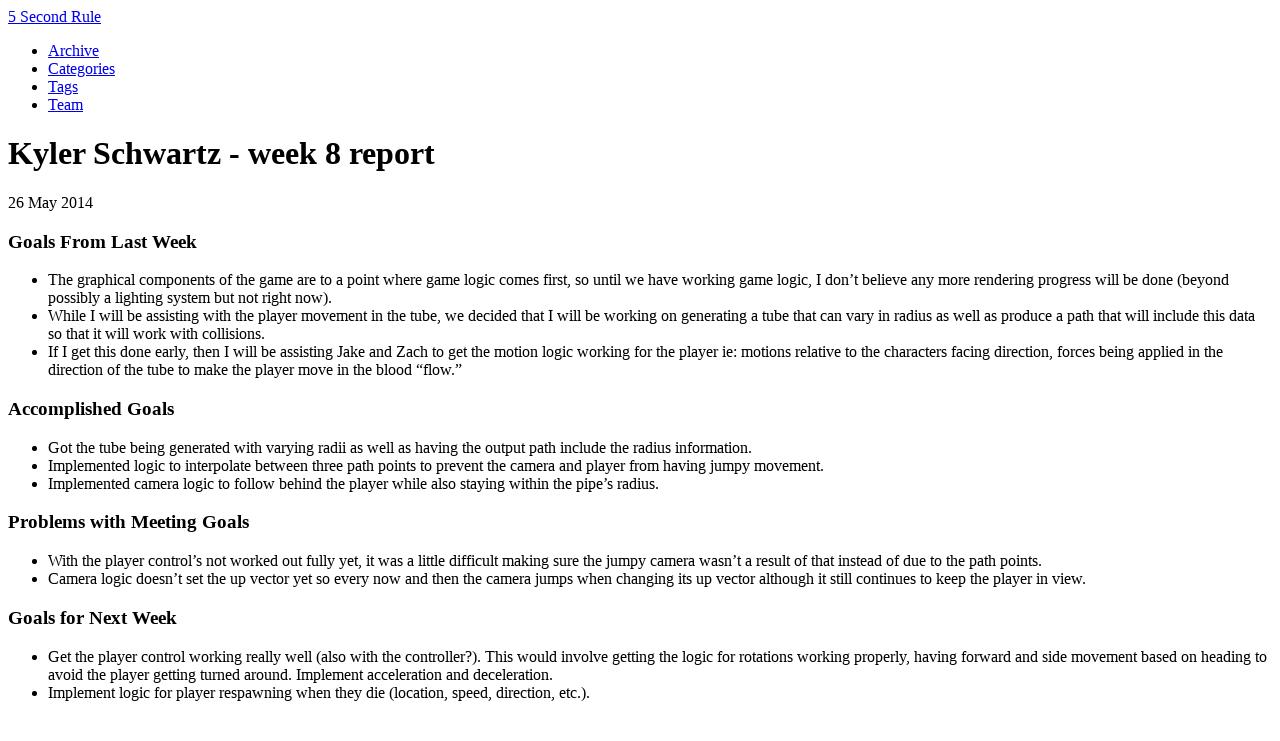

--- FILE ---
content_type: text/html
request_url: https://cse125.ucsd.edu/2014/cse125g1/individual-updates/2014/05/26/kyler-schwartz---week-8-report/
body_size: 2867
content:

<!DOCTYPE html>
<html lang="en">
  <head>
    <meta charset="utf-8">
    <title>Kyler Schwartz - week 8 report</title>
    <meta name="description" content="Individual Report for Week 8">
    <meta name="author" content="CSE 125 Group 1">

    <!-- Enable responsive viewport -->
    <meta name="viewport" content="width=device-width, initial-scale=1.0">

    <!-- Le HTML5 shim, for IE6-8 support of HTML elements -->
    <!--[if lt IE 9]>
      <script src="http://html5shim.googlecode.com/svn/trunk/html5.js"></script>
    <![endif]-->

    <!-- Le styles -->
    <link href="http://cse125.ucsd.edu/2014/cse125g1/assets/themes/twitter/bootstrap/css/bootstrap.2.2.2.min.css" rel="stylesheet">
    <link href="http://cse125.ucsd.edu/2014/cse125g1/assets/themes/twitter/css/style.css?body=1" rel="stylesheet" type="text/css" media="all">

    <!-- Le fav and touch icons -->
  <!-- Update these with your own images
    <link rel="shortcut icon" href="images/favicon.ico">
    <link rel="apple-touch-icon" href="images/apple-touch-icon.png">
    <link rel="apple-touch-icon" sizes="72x72" href="images/apple-touch-icon-72x72.png">
    <link rel="apple-touch-icon" sizes="114x114" href="images/apple-touch-icon-114x114.png">
  -->

    <!-- atom & rss feed -->
    <link href="http://cse125.ucsd.edu/2014/cse125g1/atom.xml" type="application/atom+xml" rel="alternate" title="Sitewide ATOM Feed">
    <link href="http://cse125.ucsd.edu/2014/cse125g1/rss.xml" type="application/rss+xml" rel="alternate" title="Sitewide RSS Feed">

  </head>

  <body>
    <div class="navbar">
      <div class="navbar-inner">
        <div class="container-narrow">
          <a class="brand" href="http://cse125.ucsd.edu/2014/cse125g1">5 Second Rule</a>
          <ul class="nav">
            
            
            


  
    
      
      	
      	<li><a href="http://cse125.ucsd.edu/2014/cse125g1/archive.html">Archive</a></li>
      	
      
    
  
    
      
    
  
    
      
      	
      	<li><a href="http://cse125.ucsd.edu/2014/cse125g1/categories.html">Categories</a></li>
      	
      
    
  
    
      
    
  
    
      
    
  
    
      
    
  
    
      
    
  
    
      
      	
      	<li><a href="http://cse125.ucsd.edu/2014/cse125g1/tags.html">Tags</a></li>
      	
      
    
  
    
      
      	
      	<li><a href="http://cse125.ucsd.edu/2014/cse125g1/team.html">Team</a></li>
      	
      
    
  



          </ul>
        </div>
      </div>
    </div>

    <div class="container-narrow">

      <div class="content">
        
<div class="page-header">
  <h1>Kyler Schwartz - week 8 report </h1>
</div>

<div class="row-fluid post-full">
  <div class="span12">
    <div class="date">
      <span>26 May 2014</span>
    </div>
    <div class="content">
      
<h3 id="goals-from-last-week">Goals From Last Week</h3>
<ul>
  <li>The graphical components of the game are to a point where game logic comes first, so until we have working game logic, I don’t believe any more rendering progress will be done (beyond possibly a lighting system but not right now).</li>
  <li>While I will be assisting with the player movement in the tube, we decided that I will be working on generating a tube that can vary in radius as well as produce a path that will include this data so that it will work with collisions.</li>
  <li>If I get this done early, then I will be assisting Jake and Zach to get the motion logic working for the player ie: motions relative to the characters facing direction, forces being applied in the direction of the tube to make the player move in the blood “flow.” </li>
</ul>

<h3 id="accomplished-goals">Accomplished Goals</h3>
<ul>
  <li>Got the tube being generated with varying radii as well as having the output path include the radius information.</li>
  <li>Implemented logic to interpolate between three path points to prevent the camera and player from having jumpy movement.</li>
  <li>Implemented camera logic to follow behind the player while also staying within the pipe’s radius.</li>
</ul>

<h3 id="problems-with-meeting-goals">Problems with Meeting Goals</h3>
<ul>
  <li>With the player control’s not worked out fully yet, it was a little difficult making sure the jumpy camera wasn’t a result of that instead of due to the path points.</li>
  <li>Camera logic doesn’t set the up vector yet so every now and then the camera jumps when changing its up vector although it still continues to keep the player in view.</li>
</ul>

<h3 id="goals-for-next-week">Goals for Next Week</h3>
<ul>
  <li>Get the player control working really well (also with the controller?). This would involve getting the logic for rotations working properly, having forward and side movement based on heading to avoid the player getting turned around. Implement acceleration and deceleration.</li>
  <li>Implement logic for player respawning when they die (location, speed, direction, etc.).</li>
</ul>


    </div>

  
    <ul class="tag_box inline">
      <li><i class="icon-folder-open"></i></li>
      
      


  
     
    	<li><a href="http://cse125.ucsd.edu/2014/cse125g1/categories.html#individual-updates-ref">
    		individual-updates <span>53</span>
    	</a></li>
    
  


    </ul>
    

  
    <ul class="tag_box inline">
      <li><i class="icon-tags"></i></li>
      
      


  
     
    	<li><a href="http://cse125.ucsd.edu/2014/cse125g1/tags.html#kyler-schwartz-ref">kyler-schwartz <span>8</span></a></li>
     
    	<li><a href="http://cse125.ucsd.edu/2014/cse125g1/tags.html#week-8-ref">week-8 <span>8</span></a></li>
    
  



    </ul>
    

    <hr>
    <div class="pagination">
      <ul>
      
        <li class="prev"><a href="http://cse125.ucsd.edu/2014/cse125g1/individual-updates/2014/05/26/jacob-maskiewicz---week-8-report" title="Jacob Maskiewicz - Week 8 Report">&larr; Previous</a></li>
      
        <li><a href="http://cse125.ucsd.edu/2014/cse125g1/archive.html">Archive</a></li>
      
        <li class="next"><a href="http://cse125.ucsd.edu/2014/cse125g1/individual-updates/2014/05/26/matheus-ferreira---week-8-report" title="Matheus Ferreira - Week 8 Report">Next &rarr;</a></li>
      
      </ul>
    </div>
    <hr>
    


  <div id="disqus_thread"></div>
<script type="text/javascript">
    
    var disqus_shortname = '5secondrule'; // required: replace example with your forum shortname
    
    /* * * DON'T EDIT BELOW THIS LINE * * */
    (function() {
        var dsq = document.createElement('script'); dsq.type = 'text/javascript'; dsq.async = true;
        dsq.src = 'http://' + disqus_shortname + '.disqus.com/embed.js';
        (document.getElementsByTagName('head')[0] || document.getElementsByTagName('body')[0]).appendChild(dsq);
    })();
</script>
<noscript>Please enable JavaScript to view the <a href="http://disqus.com/?ref_noscript">comments powered by Disqus.</a></noscript>
<a href="http://disqus.com" class="dsq-brlink">blog comments powered by <span class="logo-disqus">Disqus</span></a>




  </div>
</div>


      </div>
      <hr>
      <footer>
        <p>&copy; 2014 CSE 125 Group 1
          with help from <a href="http://jekyllbootstrap.com" target="_blank" title="The Definitive Jekyll Blogging Framework">Jekyll Bootstrap</a>
          and <a href="http://twitter.github.com/bootstrap/" target="_blank">Twitter Bootstrap</a>
        </p>
      </footer>

    </div>

    


  <script type="text/javascript">
  var _gaq = _gaq || [];
  _gaq.push(['_setAccount', 'UA-41447824-3']);
  _gaq.push(['_trackPageview']);

  (function() {
    var ga = document.createElement('script'); ga.type = 'text/javascript'; ga.async = true;
    ga.src = ('https:' == document.location.protocol ? 'https://ssl' : 'http://www') + '.google-analytics.com/ga.js';
    var s = document.getElementsByTagName('script')[0]; s.parentNode.insertBefore(ga, s);
  })();
</script>



  </body>
</html>

